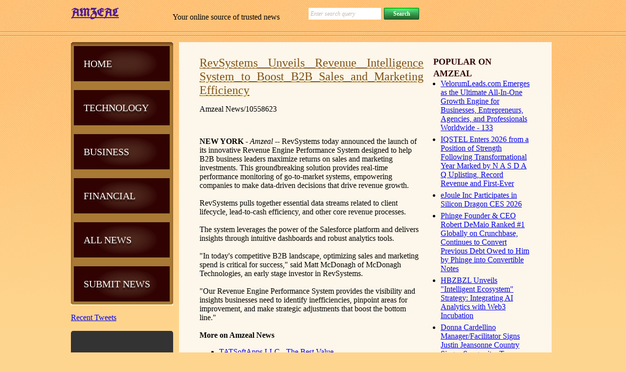

--- FILE ---
content_type: text/html; charset=UTF-8
request_url: https://amzeal.com/doc/revsystems-unveils-revenue-intelligence-system-to-amzeal-10558623
body_size: 15818
content:
<!DOCTYPE HTML>
<html>
<head>
<meta http-equiv="Content-Type" content="text/html; charset=UTF-8" />
<meta charset="UTF-8">
<title>Amzeal News - RevSystems Unveils Revenue Intelligence System to Boost B2B Sales and Marketing Efficiency - 10558623</title>
<link rel="canonical" href="https://amzeal.com/doc/revsystems-unveils-revenue-intelligence-system-to-amzeal-10558623" />
<meta name="viewport" content="width=device-width,initial-scale=1.0" />
<meta property="og:url" content="https://amzeal.com/doc/revsystems-unveils-revenue-intelligence-system-to-amzeal-10558623" />
<meta property="og:type" content="website" />
<meta property="og:title" content="Amzeal News - RevSystems Unveils Revenue Intelligence System to Boost B2B Sales and Marketing Efficiency - 10558623" />
<meta property="og:description" content="" />
<link rel="stylesheet" href="/inc/style.css"/>
</head>
<body>	<div id="page">
		<div id="header">
						<a id="sitename" href="/"><img src="/inc/logo9925.png" alt="AMZEAL"/></a>
			<div id="motto">
				Your online source of trusted news
			</div>
			<form id="searchbar" action="/search.htm" method="get">
				<input type="text" name="q" value="Enter search query" class="txtfield" onBlur="javascript:if(this.value==''){this.value=this.defaultValue;}" onFocus="javascript:if(this.value==this.defaultValue){this.value='';}"/>
				<input type="submit" value="Search" class="btn"/>
			</form>
		</div>
		<div id="contents">
			<div id="main">
				<div class="body">
<div id="azsdbnr"><h3 class="widget-title">Popular on Amzeal</h3><ul><li><a href="/doc/velorumleadscom-emerges-as-the-ultimate-all-in-amzeal-10620396">VelorumLeads.com Emerges as the Ultimate All-In-One Growth Engine for Businesses, Entrepreneurs, Agencies, and Professionals Worldwide - 133</a></li><li><a href="/doc/iqstel-enters-2026-from-position-of-strength-amzeal-10619906">IQSTEL Enters 2026 from a Position of Strength Following Transformational Year Marked by N A S D A Q Uplisting, Record Revenue and First-Ever</a></li><li><a href="/doc/ejoule-inc-participates-in-silicon-dragon-ces-2026-amzeal-10619650">eJoule Inc Participates in Silicon Dragon CES 2026</a></li><li><a href="/doc/phinge-founder-ceo-robert-demaio-ranked-1-amzeal-10619745">Phinge Founder & CEO Robert DeMaio Ranked #1 Globally on Crunchbase, Continues to Convert Previous Debt Owed to Him by Phinge into Convertible Notes</a></li><li><a href="/doc/hbzbzl-unveils-intelligent-ecosystem-strategy-amzeal-10619639">HBZBZL Unveils "Intelligent Ecosystem" Strategy: Integrating AI Analytics with Web3 Incubation</a></li><li><a href="/doc/donna-cardellino-managerfacilitator-signs-justin-amzeal-10619721">Donna Cardellino Manager/Facilitator Signs Justin Jeansonne Country Singer-Songwriter To Exclusive Management Deal For Global Music Expansion</a></li><li><a href="/doc/dugan-air-donates-10000-to-indian-creek-schools-amzeal-10619785">Dugan Air Donates $10,000 to Indian Creek Schools</a></li><li><a href="/doc/ai-driven-drug-development-with-publication-of-amzeal-10619907">AI-Driven Drug Development with Publication of New Bioinformatics Whitepaper for BullFrog AI: $BFRG Strengthens Its Position in AI Drug Development</a></li><li><a href="/doc/walmart-wmt-and-costcocom-cost-distribution-as-amzeal-10619908">Walmart $WMT and COSTCO.COM $COST Distribution as SonicShieldX™ Platform Sets the Stage for Accelerated Growth in 2026: AXIL Brands (N Y S E: AXIL)</a></li><li><a href="/doc/theonelofi2-new-home-for-chill-lo-fi-hip-hop-amzeal-10619671">TheOneLofi2: New Home for Chill Lo-Fi Hip Hop Beats Launches on YouTube</a></li></ul><br><h3 class="widget-title">Similar on Amzeal</h3><ul><li><a href="/doc/promptbuildercc-launches-ai-prompt-generator-amzeal-10621791">PromptBuilder.cc Launches AI Prompt Generator Optimized For ChatGPT, Gemini, Grok & Claude</a></li><li><a href="/doc/cyntexa-outlines-principles-first-approach-to-amzeal-10621679">Cyntexa Outlines a Principles-first Approach to Modern Enterprise Transformation</a></li><li><a href="/doc/feedsocially-post-once-publish-everywhere-amzeal-10621572">FeedSocially - Post Once, Publish Everywhere</a></li><li><a href="/doc/openssl-corporation-opens-2026-advisory-amzeal-10621525">OpenSSL Corporation Opens 2026 Advisory Committees' Elections: Shape the Future!</a></li><li><a href="/doc/26-billion-global-market-by-2035-for-digital-amzeal-10621199">$26 Billion Global Market by 2035 for Digital Assets Opens Major Potential for Currency Tech Company with ATM Expansion and Deployment Plans Underway</a></li><li><a href="/doc/q3-2025-arizona-technology-industry-impact-report-amzeal-10620833">Q3 2025 Arizona Technology Industry Impact Report Highlights Shifting Job Demand, Semiconductor Momentum and Workforce Investment</a></li><li><a href="/doc/acmeware-and-avo-partner-to-bring-real-time-data-amzeal-10620816">Acmeware and Avo Partner to Bring Real-Time Data Integration to MEDITECH Customers</a></li><li><a href="/doc/pebblepad-acquires-myday-to-deliver-unified-amzeal-10620514">PebblePad Acquires myday to Deliver Unified Digital Campus Experiences for Student Success</a></li><li><a href="/doc/stout-industrial-technology-appoints-paul-bonnett-amzeal-10620398">Stout Industrial Technology Appoints Paul Bonnett as Chief Executive Officer</a></li><li><a href="/doc/kaltra-launches-next-gen-mchedesign-with-full-amzeal-10619633">Kaltra Launches Next-Gen MCHEdesign With Full Integration Into MCHEselect — Instant Simulation & Seamless Microchannel Coil Workflow</a></li></ul></div><h1 style="font-size:150%;line-height:1.2"><a href="https://amzeal.com/doc/revsystems-unveils-revenue-intelligence-system-to-amzeal-10558623">RevSystems Unveils Revenue Intelligence System to Boost B2B Sales and Marketing Efficiency</a></h1><div id="azsno">Amzeal News/10558623</div><div class="azdoc"><div class="azshbxd"><div class="addthis_toolbox addthis_default_style addthis_32x32_style" style="height:44px"><a class="addthis_button_linkedin"></a><a class="addthis_button_facebook"></a><a class="addthis_button_tumblr"></a><a class="addthis_button_reddit"></a><a class="addthis_button_twitter"></a><a class="addthis_button_compact"></a></div><script src="https://s7.addthis.com/js/300/addthis_widget.js" async></script></div><div><b>NEW YORK</b> - <i>Amzeal</i> -- RevSystems today announced the launch of its innovative Revenue Engine Performance System designed to help B2B business leaders maximize returns on sales and marketing investments. This groundbreaking solution provides real-time performance monitoring of go-to-market systems, empowering companies to make data-driven decisions that drive revenue growth.<br><br>RevSystems pulls together essential data streams related to client lifecycle, lead-to-cash efficiency, and other core revenue processes.<br><br>The system leverages the power of the Salesforce platform and delivers insights through intuitive dashboards and robust analytics tools.<br><br>"In today's competitive B2B landscape, optimizing sales and marketing spend is critical for success," said Matt McDonagh of McDonagh Technologies, an early stage investor in RevSystems.<br><br>"Our Revenue Engine Performance System provides the visibility and insights businesses need to identify inefficiencies, pinpoint areas for improvement, and make strategic adjustments that boost the bottom line."<br><br><b>More on Amzeal News</b><ul><li><a href="/doc/tatsoftapps-llc-the-best-value-amzeal-10621763">TATSoftApps LLC - The Best Value</a></li><li><a href="/doc/salik-quick-recharge-for-fast-toll-balance-top-up-amzeal-10621753">Salik Quick Recharge for Fast Toll Balance Top-Up</a></li><li><a href="/doc/now-open-new-single-family-home-community-in-amzeal-10621744">NOW OPEN - New Single Family Home Community in Manalapan</a></li><li><a href="/doc/kintetsu-and-oversee-announce-new-partnership-amzeal-10621738">Kintetsu And Oversee Announce New Partnership</a></li><li><a href="/doc/save-10-percent-off-keyscaribbeans-newly-added-amzeal-10621718">Save 10 Percent Off KeysCaribbean's Newly Added Luxury Vacation Home in Marathon</a></li></ul><br><b>Key features and benefits of RevSystems include:</b><ul> <li><b>Real-time Performance Monitoring:</b> Get an up-to-the-minute understanding of your complete revenue engine performance.</li><li><b>Anomaly Detection and Alerts:</b> Receive early warnings of potential problems, allowing for proactive intervention.</li><li><b>Command and Control Centers:</b> Empower teams with the tools and insights to optimize sales and marketing processes, tactics, and infrastructure.</li><li><b>Highly Customizable:</b> RevSystems adapts easily to your specific business requirements, ensuring a tailored fit.</li><li><b>Seamless Salesforce Integration:</b> Leverages the power of Salesforce for robust reporting and analytics.</li> </ul><br><b>About RevSystems</b><br><br>RevSystems is a leading provider of Revenue Intelligence solutions. Our mission is to help B2B organizations optimize their go-to-market strategies and unlock their full revenue potential.<br><br>For more information, please visit <a href="https://revsystems.ai/" rel="nofollow">https://revsystems.ai/</a><br><br><div>Source: RevSystems, LLC</div></div><div class="tag">Filed Under: <a href="/tag/Software/">Software</a></div><hr/><form method="post" action="/contact.htm" id="azra"><a href="/">Show All News</a> | <a href="#" onclick="document.getElementById('azra').submit();return false">Report Violation</a><input type="hidden" name="azdocid" value="10558623"/></form><br></div><div id="azcmtn">0 Comments</div><div id="azcmtf"><form name="azcmtfrm" id="azcmtfrm" method="post"  action="#azcmtfrm"><input type="hidden" name="frm_token" id="frm_token" value="e49d"><textarea name="azcmttxt" id="azcmttxt" maxlength="1001" style="min-width:300px;display:block" placeholder="Enter your comment here"></textarea><span class="fj" id="cc_azcmttxt" style="display:none">1000 characters max.</span><input value="Submit" type="button" onclick="_('#azcmtfrm').submit()"><input type="hidden" name="tbd" id="tbd"></form><script>_d=document
_w=window
function _(a){return _d.querySelector(a)}
function _i(j){return _("#"+j)}
function _b(c,g,b){
return c.attachEvent?c.attachEvent("on"+g,b):c.addEventListener(g,b,!1)
}
(function(){var f
_w.fsf=function(v,d){var n=v.form
n.tbd.value=v.value
f=1
if(!v.disabled)
v.disabled=!0,
n.submit()
return !1}})();
</script></div><br><div class="azdocp"><b class="azdocl">Latest on Amzeal News</b><ul class="azidx"><li><a href="/doc/the-new-currency-of-intelligence-amzeal-10621667">The New Currency of Intelligence</a></li><li><a href="/doc/top-66-people-centric-leaders-of-2025-prove-amzeal-10621659">Top 66 People-Centric Leaders of 2025 Prove Taking Care of People Is Taking Care of Business</a></li><li><a href="/doc/kliemann-brothers-announces-2025-furnace-giveaway-amzeal-10621649">Kliemann Brothers Announces 2025 Furnace Giveaway Winners</a></li><li><a href="/doc/geyser-data-accelerates-global-growth-among-amzeal-10621634">Geyser Data Accelerates Global Growth Among Enterprises and Partners</a></li><li><a href="/doc/daniel-kaufman-launches-vertically-integrated-amzeal-10621620">Daniel Kaufman Launches a Vertically Integrated Real Estate and Investment Platform</a></li><li><a href="/doc/long-long-tales-bilingual-cartoon-series-on-amzeal-10621615">Long Long Tales: Bilingual Cartoon Series on Youtube Celebrating Chinese New Year</a></li><li><a href="/doc/max-illumination-redefines-cabinet-displays-with-amzeal-10621614">MAX Illumination Redefines Cabinet Displays with New Edge-Lit LED Technology</a></li><li><a href="/doc/impact-futures-group-expands-through-acquisition-amzeal-10621610">Impact Futures Group expands through acquisition of specialist healthcare sector training provider Caring for Care</a></li><li><a href="/doc/feedsocially-post-once-publish-everywhere-amzeal-10621572">FeedSocially - Post Once, Publish Everywhere</a></li><li><a href="/doc/james-harding-promoted-to-century-fasteners-corp-amzeal-10621557">James D. Harding Promoted to Century Fasteners Corp. – Managing Director</a></li><li><a href="/doc/finlands-new-gambling-watchdog-handed-sweeping-amzeal-10621556">Finland's New Gambling Watchdog Handed Sweeping Powers to Revoke Licenses and Block Illegal Casino Sites</a></li><li><a href="/doc/powering-the-ai-defense-and-aerospace-future-with-amzeal-10621554">Powering the AI, Defense and Aerospace Future with Energy Infrastructure and Digital Asset Strength: KULR Technology Group, Inc. $KULR</a></li><li><a href="/doc/10-price-target-in-think-equity-report-supported-amzeal-10621553">$10 Price Target in Think Equity Report Supported by Inventory Financing Floorplan Boot to $60 Million for 2026 Sales Growth in Pre-Owned Boats: $OTH</a></li><li><a href="/doc/poolvillas-expands-local-presence-on-the-costa-amzeal-10621550">Poolvillas Expands Local Presence on the Costa Blanca with New Offices in Moraira and Denia – Over 30 Years of Expertise Now Even Closer to Guests</a></li><li><a href="/doc/the-sontag-foundation-awards-2-25-million-to-amzeal-10621536">The Sontag Foundation Awards $2.25 Million to Brain Cancer Research</a></li><li><a href="/doc/radarsign-redefines-crosswalk-safety-with-launch-amzeal-10621531">Radarsign Redefines Crosswalk Safety with Launch of CrossCommand™ RRFB Crosswalk</a></li><li><a href="/doc/openssl-corporation-opens-2026-advisory-amzeal-10621525">OpenSSL Corporation Opens 2026 Advisory Committees' Elections: Shape the Future!</a></li><li><a href="/doc/steve-everett-jr-named-president-of-lt-hampel-amzeal-10621511">Steve Everett Jr. Named President of L.T. Hampel Corporation</a></li><li><a href="/doc/acuvance-acquires-roi-healthcare-solutions-amzeal-10621510">Acuvance Acquires ROI Healthcare Solutions, Building a Dedicated Healthcare ERP Practice</a></li><li><a href="/doc/max-tucci-award-winning-media-powerhouse-launches-amzeal-10621508">Max Tucci Award-Winning Media Powerhouse Launches New Podcast —Executive Produced by Emmy-Winning Daytime Icons Suzanne Bass & Fran Brescia Coniglio</a></li></div>				</div>
			</div>
			<div id="sidebar">
				<div id="navigation">
					<div>
						<ul>
						<li><a href="/">Home</a></li><li><a href="/tag/Technology/">Technology</a></li><li><a href="/tag/Business/">Business</a></li><li><a href="/tag/Financial/">Financial</a></li><li><a href="/#">All News</a></li><li><a href="/usr/news-list.htm">Submit News</a></li>						</ul>
					</div>
				</div>
<div>
<a class="twitter-timeline" href="https://twitter.com/search?q=#technology" data-widget-id="565998455584071680" height="600" data-chrome="noheader nofooter">Recent Tweets</a>
<script src="https://platform.twitter.com/widgets.js"></script>
</div>
<br>
<div style="text-align:center;background:#333333;padding:30px 0;border-radius:5px">
<script><!--
google_ad_client="pub-"+"6958755572607374";google_ad_width=160;google_ad_height=600;google_ad_format="160x600_as";google_ad_type="text_image";google_color_border="#c0c0c0";google_color_bg="#333333";google_color_link="#c0c0c0";
//-->
</script>
<script src="//pagead2.googlesyndication.com/pagead/show_ads.js"></script>
</div>
			</div>
		</div>
		<div id="footer">
<div style="text-align:center">
<script><!--
google_ad_client="pub-"+"6958755572607374";google_ad_width=728;google_ad_height=90;google_ad_format="728x90_as";google_ad_type="text_image";google_color_border="ffffff";google_color_bg="ffffff";google_color_link="ffffff";
//-->
</script>
<script src="//pagead2.googlesyndication.com/pagead/show_ads.js"></script>
</div>
			<div>
				<p id="footnote">
					&copy; Copyright &copy; 2015 amzeal.com
| <a href="/privacy.htm">Privacy Policy</a>
| <a href="/tos.htm">Terms of Service</a>
| <a href="/contact.htm">Contact Us</a>
				</p>
			</div>
		</div>
	</div>
</body>
</html>


--- FILE ---
content_type: text/html; charset=utf-8
request_url: https://www.google.com/recaptcha/api2/aframe
body_size: 267
content:
<!DOCTYPE HTML><html><head><meta http-equiv="content-type" content="text/html; charset=UTF-8"></head><body><script nonce="LtmN2p9Pm5rARGSH-9pjzg">/** Anti-fraud and anti-abuse applications only. See google.com/recaptcha */ try{var clients={'sodar':'https://pagead2.googlesyndication.com/pagead/sodar?'};window.addEventListener("message",function(a){try{if(a.source===window.parent){var b=JSON.parse(a.data);var c=clients[b['id']];if(c){var d=document.createElement('img');d.src=c+b['params']+'&rc='+(localStorage.getItem("rc::a")?sessionStorage.getItem("rc::b"):"");window.document.body.appendChild(d);sessionStorage.setItem("rc::e",parseInt(sessionStorage.getItem("rc::e")||0)+1);localStorage.setItem("rc::h",'1769150861012');}}}catch(b){}});window.parent.postMessage("_grecaptcha_ready", "*");}catch(b){}</script></body></html>